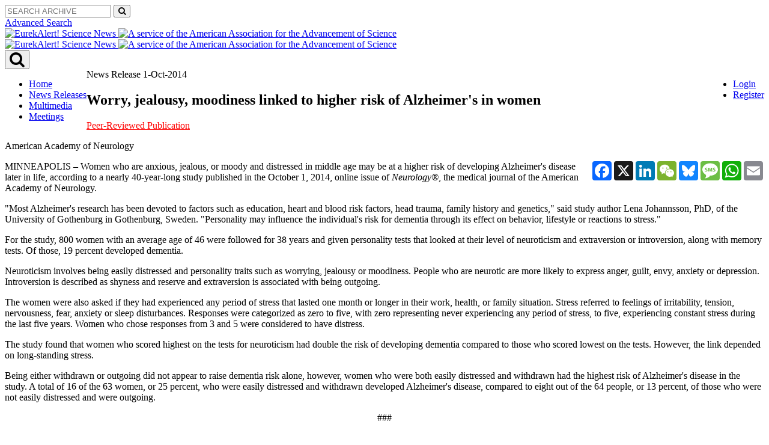

--- FILE ---
content_type: text/html; charset=UTF-8
request_url: https://www.eurekalert.org/news-releases/671333
body_size: 23917
content:
<!DOCTYPE html>
<!--[if lt IE 7]><html class="no-js lt-ie9 lt-ie8 lt-ie7" lang="en">
<![endif]-->
<!--[if IE 7]><html class="no-js lt-ie9 lt-ie8" lang="en">
<![endif]-->
<!--[if IE 8]><html class="no-js lt-ie9" lang="en">
<![endif]-->
<!--[if gt IE 8]><!-->
<html lang="en" class="no-js">
<!--<![endif]-->
    <head>
        <meta charset="UTF-8">
                  <meta name="viewport" content="width=device-width, initial-scale=1, minimum-scale=1" />
        <title>Worry, jealousy, moodiness linked to higher risk of Alzheimer&#039;s in women | EurekAlert!</title>
                    <link rel="stylesheet" href="/build/app.5767a7ce.css">
            <link href='https://fonts.googleapis.com/css?family=Open+Sans:300italic,400italic,600italic,700italic,800italic,400,300,600,700,800&subset=latin,latin-ext' rel='stylesheet' type='text/css' />
            <link href="https://maxcdn.bootstrapcdn.com/font-awesome/4.7.0/css/font-awesome.min.css" rel="stylesheet">
            <link rel="stylesheet" href="https://ajax.googleapis.com/ajax/libs/jqueryui/1.11.4/themes/smoothness/jquery-ui.css">
			
            <!--*****START OF MediaKind MKPlayer CSS and JS (CDN)*****-->
            <!-- <script  type="text/javascript"  src="/build/@mediakind/mkplayer/mkplayer.js"></script>
                 <link  rel="stylesheet"  href="/build/@mediakind/mkplayer/mkplayer-ui.css"> -->

            <script  type="text/javascript"  src="/build/@mediakind/mkplayer/mkplayer.js"></script>
            <link  rel="stylesheet"  href="/build/@mediakind/mkplayer/mkplayer-ui.css">
            <!--*****END OF MediaKind MKPlayer CSS and JS*****-->

                        
      
          
  <!-- AddToAny Plugin for sharing content to social media, email, and text. -->
  <script defer src="https://static.addtoany.com/menu/page.js"></script>
  <!-- AddToAny Share Button Templates -->
    <script>
    var a2a_config = a2a_config || {};
    a2a_config.templates = a2a_config.templates || {};

    a2a_config.templates.email = {
      subject: "Check out this link via EurekAlert! and American Academy of Neurology",
      body: "Worry, jealousy, moodiness linked to higher risk of Alzheimer&#039;s in women \n\nCheck out this link: ${link}",
    };
    a2a_config.templates.facebook = {
      app_id: "",
      redirect_uri: "",
      quote: ""
    };
    a2a_config.templates.x = {
      text: "Worry, jealousy, moodiness linked to higher risk of Alzheimer&#039;s in women, via @EurekAlert! @GreenJournal ${link}"
    };
    a2a_config.templates.sms = {
      body: "Worry, jealousy, moodiness linked to higher risk of Alzheimer&#039;s in women, via 'EurekAlert! American Academy of Neurology'\nClick the link: \n${link}"
    };
  </script>

 

    <meta name="twitter:card" content="summary_large_image">
  <meta name="twitter:site" content="@EurekAlert">
  <meta name="twitter:domain" content="www.eurekalert.org">
  <meta name="twitter:title" content="Worry, jealousy, moodiness linked to higher risk of Alzheimer&#039;s in women">
  <meta name="twitter:description" content="Women who are anxious, jealous, or moody and distressed in middle age may be at a higher risk of developing Alzheimer&#039;s disease later in life, according to a nearly 40-year-long study published in the Oct. 1, 2014, online issue of Neurology, the medical journal of the American Academy of Neurology.">
      <meta name="twitter:creator" content="GreenJournal">
  
        <meta property="og:image" content="https://www.eurekalert.org/images/EurekAlert-bluebg_Twitter_601X601.png">
    <meta name="twitter:image" content="https://www.eurekalert.org/images/EurekAlert-bluebg_Twitter_601X601.png">
  
    <meta property="og:title" content="Worry, jealousy, moodiness linked to higher risk of Alzheimer&#039;s in women">
  <meta property="og:description" content="Women who are anxious, jealous, or moody and distressed in middle age may be at a higher risk of developing Alzheimer&#039;s disease later in life, according to a nearly 40-year-long study published in the Oct. 1, 2014, online issue of Neurology, the medical journal of the American Academy of Neurology.">
  <meta property="og:site_name" content="EurekAlert!">
  <meta property="og:url" content="https://www.eurekalert.org/news-releases/671333">
  <meta property="og:type" content="website">
      <meta property="fb:profile_id" content="AmericanAcademyofNeurology">
  
  <meta name="viewport" content="width=device-width, initial-scale=1, minimum-scale=1" />

        
        
                                    

<script>
window.AAASdataLayer = window.AAASdataLayer || [];
window.AAASdataLayer = ({"page":{"pageInfo":{"pageTitle":"Worry, jealousy, moodiness linked to higher risk of Alzheimer's in women","pageType":"News Release","pageURL":"https:\/\/www.eurekalert.org\/news-releases\/671333","pubDate":"1414-10-01","pagePath":"press-releases\/671333","author":"American Academy of Neurology","pageID":"671333","subject":"\/Life sciences\/Neuroscience\/Clinical neuroscience\/Neurology\/Neurological disorders\/Neurodegenerative diseases\/Alzheimer disease"},"attributes":{"aaasProgram":"eurekalert","searchTerm":"","searchType":"Eurekalert","searchResultNum":""}},"user":{"cookieConsent":"false","memberID":null,"access":"yes","accessMethod":"guest","accessType":"idp","country":"","institutionName":"","institutionId":"","user_role":"guest","institution_city":"","institution_stateprovince":"","institution_country":""},"ea_report":{"headline":"Worry, jealousy, moodiness linked to higher risk of Alzheimer's in women","translation_headline":"","subheadline":"","translation_subheadline":"","content_url":"https:\/\/www.eurekalert.org\/news_releases\/671333","content_object":"news_release","release_id":671333,"release_category":"Peer-Reviewed Publication","release_type":"News Release","primary_keyword":"\/Life sciences\/Neuroscience\/Clinical neuroscience\/Neurology\/Neurological disorders\/Neurodegenerative diseases\/Alzheimer disease","multimedia_id":"","multimedia_type":"","micropage_id":"","microsite_id":"","microsite_name":"","microsite_type":"","owner_id":651,"owner_name":"American Academy of Neurology","owner_relationship_id":"","owner_relationship_name":"","owner_relationship_type":"","journal_id":250,"journal_name":"Neurology","meeting_id":"","meeting_name":"","language":"","public_release_date":"2014-10-01 04:00:00","embargo_status":"public"}});
</script>


                    <script src="//assets.adobedtm.com/a48c09ba9d50/1e36ca10b673/launch-ea90f2ac46ad.min.js" async></script>

                          
    </head>

    <body class="">
        <div id="wrapper">

            
<header id="navigation" class="hidden-search">
    <div class="navbar navbar-static-top">
        <div class="container flush">
            <div class="search-header col-md-6 col-sm-4 col-md-push-6 col-sm-push-8">
                <div id="search" class="collapse navbar-collapse">

                    <div class="row">
                      <div class="col-md-8 col-md-offset-4">
			
			<form name="single_line_search" method="post" id="simplesearch" action="/simplesearch" method="POST">
      			<div class="input-group">
      			<input type="text" id="single_line_search_keywords" name="single_line_search[keywords]" placeholder="SEARCH ARCHIVE" 
				class="form-control placeholder form-control" />
      			<span class="input-group-btn"><button type="submit" id="search-btn" name="single_line_search[search]" 
				class="btn btn-default btn" form="simplesearch"><i class="fa fa-search"></i></button></span>
      			</div>
			</form>

                      </div>
                    </div>
                    <a href="/advancedSearch" class="advanced-search hidden-xs">Advanced Search</a>
                </div>
            </div>
            <div class="clearfix">
                <div class="col-md-6 col-sm-8 col-md-pull-6 col-sm-pull-4 col-xs-10 hidden-xs">
                <a class="logo" href="/">
                    <img src="/images/logo-2x.png"
                    alt="EurekAlert! Science News">
                </a>
                <a class="brand" href="/">
                    <img src="/images/brand.png"
                    alt="A service of the American Association for the Advancement of Science">
                </a>
		                </div>
                <div class="col-md-6 col-sm-8 col-md-pull-6 col-sm-pull-4 col-xs-10 visible-xs">
                <a href="/" class="logo">
                    <img src="/images/logo-2x.png"
                    alt="EurekAlert! Science News">
                </a>
                <a href="/" class="brand">
                    <img src="/images/brand.png"
                    alt="A service of the American Association for the Advancement of Science">
                </a>
		                </div>
                <div class="search-wrapper col-xs-2 visible-xs">
                <button type="button" data-toggle="collapse" data-target="#search" class="search-btn"><i class="fa fa-search fa-2x"></i></button>
                </div>
            </div>
        </div>
    </div>
    
        <div role="navigation" class="navbar navbar-static-top navbar-inverse">
    <div class="container">
                <ul class="nav nav-pills pull-left">
            
                <li class="hidden-xs first">        <a href="/">Home</a>        
    </li>

    
                <li>        <a href="/news-releases/browse">News Releases</a>        
    </li>

    
                <li>        <a href="/multimedia">Multimedia</a>        
    </li>

    
                <li class="last">        <a href="/meetings/announcements">Meetings</a>        
    </li>


    </ul>

                <ul class="account nav nav-pills pull-right">
            
                <li class="first">        <a href="/login">Login</a>        
    </li>

    
                <li class="last">        <a href="/register">Register</a>        
    </li>


    </ul>

    </div>
</div>

</header>

            <div id="content" role="main" class="container ">
                <div class="row equal">
                                                                                  
                    <div id="main-content" class="col-md-8 has-sidebar white">
                                <article class="article">
        <header>
            <div class="release_date">

                                    News Release 
                    <time datetime="TODO">                                                 1-Oct-2014
                    </time>
                            </div>
            <h1 class="page_title">
                Worry, jealousy, moodiness linked to higher risk of Alzheimer's in women
            </h1>

            
            <a style="color:red;" href="/releaseguidelines">Peer-Reviewed Publication</a>
            <p class="meta_institute">American Academy of Neurology</p>
                        <div class="toolbar hidden-print hidden-search">

  <div class='col-xs-6'>
    <div class="addthis_inline_share_toolbox_pnaa"></div>
  </div>
  <div class='col-xs-6' style='padding:0px;'>
    <div class="article-tools pull-right">
      <div class="a2a_kit a2a_kit_size_32 a2a_default_style">
        <a class="a2a_button_facebook"></a>
        <a class="a2a_button_x"></a>
        <a class="a2a_button_linkedin"></a>
        <a class="a2a_button_wechat"></a>
        <a class="a2a_button_bluesky"></a>
        <a class="a2a_button_sms"></a>
        <a class="a2a_button_whatsapp"></a>
        <a class="a2a_button_email"></a>
      </div>
    </div>
  </div>



</div>


        </header>
        




        

                                  
                
                
        <div class="entry">
            
                            <p>MINNEAPOLIS – Women who are anxious, jealous, or moody and distressed in middle age may be at a higher risk of developing Alzheimer's disease later in life, according to a nearly 40-year-long study published in the October 1, 2014, online issue of <i>Neurology®</i>, the medical journal of the American Academy of Neurology. </p>
	<p>"Most Alzheimer's research has been devoted to factors such as education, heart and blood risk factors, head trauma, family history and genetics," said study author Lena Johannsson, PhD, of the University of Gothenburg in Gothenburg, Sweden. "Personality may influence the individual's risk for dementia through its effect on behavior, lifestyle or reactions to stress."</p>
	<p>For the study, 800 women with an average age of 46 were followed for 38 years and given personality tests that looked at their level of neuroticism and extraversion or introversion, along with memory tests. Of those, 19 percent developed dementia. </p>
	<p>Neuroticism involves being easily distressed and personality traits such as worrying, jealousy or moodiness. People who are neurotic are more likely to express anger, guilt, envy, anxiety or depression. Introversion is described as shyness and reserve and extraversion is associated with being outgoing.</p>
	<p>The women were also asked if they had experienced any period of stress that lasted one month or longer in their work, health, or family situation. Stress referred to feelings of irritability, tension, nervousness, fear, anxiety or sleep disturbances. Responses were categorized as zero to five, with zero representing never experiencing any period of stress, to five, experiencing constant stress during the last five years. Women who chose responses from 3 and 5 were considered to have distress. </p>
	<p>The study found that women who scored highest on the tests for neuroticism had double the risk of developing dementia compared to those who scored lowest on the tests. However, the link depended on long-standing stress. </p>
	<p>Being either withdrawn or outgoing did not appear to raise dementia risk alone, however, women who were both easily distressed and withdrawn had the highest risk of Alzheimer's disease in the study. A total of 16 of the 63 women, or 25 percent, who were easily distressed and withdrawn developed Alzheimer's disease, compared to eight out of the 64 people, or 13 percent, of those who were not easily distressed and were outgoing.</p><p><div align="center">###</div><p>
	<p>The study was supported by the Swedish Medical Research Council, the Swedish Council for Working Life and Social Research, the Swedish Research Council for Health, Working Life and Welfare, the Alzheimer's Association, the Bank of Sweden Tercentenary Foundation, Swedish Brain Power, Söderström - Königska Nursing Home Foundation, Gamla Tjänarinnor Foundation, Shopkeeper Hjalmar Svensson's Research Foundation, Professor Bror Gadelius Memorial Foundation the Dementia Foundation, Fredrik and Ingrid Thurings Foundation and the University of Gothenburg.</p>
	<p>To learn more about dementia, please visit <a target="_blank" href="http://www.aan.com/patients">http://www.aan.com/patients</a>.  
<p>The American Academy of Neurology, an association of 28,000 neurologists and neuroscience professionals, is dedicated to promoting the highest quality patient-centered neurologic care. A neurologist is a doctor with specialized training in diagnosing, treating and managing disorders of the brain and nervous system such as Alzheimer's disease, stroke, migraine, multiple sclerosis, brain injury, Parkinson's disease and epilepsy.</p>
	<p>For more information about the American Academy of Neurology, visit <a target="_blank" href="http://www.aan.com">http://www.aan.com</a> or find us on Facebook, Twitter, Google+ and YouTube.
</p>

<p><b>Media Contacts:</b>
<p>Rachel Seroka, <a href="mailto:rseroka@aan.com">rseroka@aan.com</a>, (612) 928-6129
<p>Michelle Uher, <a href="mailto:muher@aan.com">muher@aan.com</a>, (612) 928-6120</p>
<p>
            
                        <hr class="hidden-xs hidden-sm" />
            <hr class="major visible-sm" />
            <div class="featured_image">
                <div class="details">
										                                            <div class="well">
                            <h4>Journal</h4>
                            <p>Neurology</p>
                        </div>
                                                                                                                                                                					                </div>
            </div>
                    </div>

        

        <div class="well article_disclaimer hidden-search">
    <p><strong>Disclaimer:</strong> AAAS and EurekAlert! are not responsible for the accuracy of news releases posted to EurekAlert! by contributing institutions or for the use of any information through the EurekAlert system.</p>
</div>

        <div class="toolbar hidden-print hidden-search">

  <div class='col-xs-6'>
    <div class="addthis_inline_share_toolbox_pnaa"></div>
  </div>
  <div class='col-xs-6' style='padding:0px;'>
    <div class="article-tools pull-right">
      <div class="a2a_kit a2a_kit_size_32 a2a_default_style">
        <a class="a2a_button_facebook"></a>
        <a class="a2a_button_x"></a>
        <a class="a2a_button_linkedin"></a>
        <a class="a2a_button_wechat"></a>
        <a class="a2a_button_bluesky"></a>
        <a class="a2a_button_sms"></a>
        <a class="a2a_button_whatsapp"></a>
        <a class="a2a_button_email"></a>
      </div>
    </div>
  </div>



</div>


    </article>

                    </div>

                                          <aside id="sidebar-content" class="white col-md-4">  
            
    <section class="widget">
        <div class="widget-content">
            <div class="contact-info">
                <p><strong>Media Contact</strong></p>

                                    
    <p>
                                    Rachel Seroka<br/>
                    
					<br />
		
                    <a href="mailto:rseroka@aan.com">
                rseroka@aan.com
            </a><br/>
        
                    Office: 612-928-6129<br/>
        
        
        
        
            </p>
                            </div>
        </div>
    </section>


<hr class="hidden-xs hidden-sm">

<hr class="major visible-xs visible-sm">

<section class="widget hidden-print">
    <h3 class="widget-title red">More on this News Release</h3>
    <div class="widget-content">

        <aside class="more">
            <a href="/news-releases/671333">
                <h3>Worry, jealousy, moodiness linked to higher risk of Alzheimer's in women</h3>
            </a>

            <p class="meta_institute">American Academy of Neurology</p>

            <dl class="dl-horizontal meta stacked">

                                    <dt class="yellow">Journal</dt>
                    <dd class="yellow"><em>Neurology</em></dd>
                                            
                            </dl>
        </aside>

        <div class="row">
            <div class="col-sm-6 col-md-12">
                <h4 class="widget-subtitle">Keywords</h4>
                <nav class="tag-cloud">
                    <ul class="tags">
                        <li class="active ea-keyword">
                            <a href="#">
                              <span class="ea-keyword__path">/Life sciences/Neuroscience/Clinical neuroscience/Neurology/Neurological disorders/Neurodegenerative diseases/</span><span class="ea-keyword__short">Alzheimer disease</span>
                            </a>
                        </li>
                        							                            <li class="ea-keyword">
                                <a href="#">
                                  <span class="ea-keyword__path">/Social sciences/Psychological science/Clinical psychology/Cognitive disorders/</span><span class="ea-keyword__short">Dementia</span>
                                </a>
                            </li>
							                        							                            <li class="ea-keyword">
                                <a href="#">
                                  <span class="ea-keyword__path"> /Health and medicine/Clinical medicine/Medical diagnosis/</span><span class="ea-keyword__short">Medical tests</span>
                                </a>
                            </li>
							                                            </ul>
                </nav>
            </div>
        </div>
    </div>

    
	
    </section>
</aside>
                                    </div>
            </div>
        </div>

        <footer id="footer" class="hidden-print hidden-search">
    <div class="container">
        <div class="row">
            <div class="col-sm-5 col-sm-push-7">
                <p class="logo">
                    <img src="/images/logo-footer.png" alt="EurekAlert! The Global Source for Science News">
                </p>
                <p class="brand">
                    <img src="/images/brand.png" alt="AAAS - American Association for the Advancement of Science">
                </p>
                <p class="copy hidden-xs">Copyright © 2025 by the American Association for the Advancement of Science (AAAS)</p>
            </div>
            <div class="col-sm-7 col-sm-pull-5">
                <div class="row">
                    <div class="col-sm-6">
                                <ul class="list-unstyled">
            
                <li class="first">        <a href="https://facebook.com/EurekAlert" target="_blank"><i class="fa fa-facebook"></i> facebook.com/EurekAlert</a>        
    </li>

    
                <li>        <a href="https://twitter.com/EurekAlert" target="_blank"><i class="fa fa-twitter"></i> @EurekAlert</a>        
    </li>

    
                <li class="last">        <a href="https://youtube.com/EurekAlert" target="_blank"><i class="fa fa-youtube"></i> youtube.com/EurekAlert</a>        
    </li>


    </ul>

                    </div>
                    <div class="col-sm-3">
                        <hr class="visible-xs">
                                <ul class="list-unstyled stack-5">
            
                <li class="first">        <a href="/help">Help / FAQ</a>        
    </li>

    
                <li>        <a href="/services">Services</a>        
    </li>

    
                <li>        <a href="/releaseguidelines">Eligibility Guidelines</a>        
    </li>

    
                <li class="last">        <a href="/contact">Contact EurekAlert!</a>        
    </li>


    </ul>


                    </div>
                    <div class="col-sm-3">
                                <ul class="list-unstyled stack-5">
            
                <li class="first">        <a href="/termsAndConditions">Terms &amp; Conditions</a>        
    </li>

    
                <li>        <a href="/termsAndConditions#DMCA">DMCA</a>        
    </li>

    
                <li>        <a href="/privacy">Privacy Policy</a>        
    </li>

    
                <li class="last">        <a href="/disclaimer">Disclaimer</a>        
    </li>


    </ul>

                        <hr class="visible-xs">
                        <p class="copy visible-xs">Copyright © 2025 by the American Association for the Advancement of Science (AAAS)</p>
                        <p></p>
                    </div>
                </div>
            </div>
        </div>
    </div>
</footer>

                  <script src="/build/runtime.7576e7bf.js"></script><script src="/build/0.2d5a26c8.js"></script><script src="/build/1.fe6350c6.js"></script><script src="/build/app.73156b0e.js"></script>
          <!--[if lt IE 9]>
            <script src="https://oss.maxcdn.com/libs/respond.js/1.3.0/respond.min.js"></script>
          <![endif]-->
            <!--*****START OF Azure Media Player Scripts*****-->
			<!--
            <script src="//amp.azure.net/libs/amp/2.3.7/azuremediaplayer.min.js"></script>
			-->
            <!--*****END OF Azure Media Player Scripts*****-->
            </body>
</html>


--- FILE ---
content_type: application/x-javascript;charset=utf-8
request_url: https://smetrics.eurekalert.org/id?d_visid_ver=5.5.0&d_fieldgroup=A&mcorgid=242B6472541199F70A4C98A6%40AdobeOrg&mid=11293010536109201221186573534342038264&ts=1764588039229
body_size: -41
content:
{"mid":"11293010536109201221186573534342038264"}